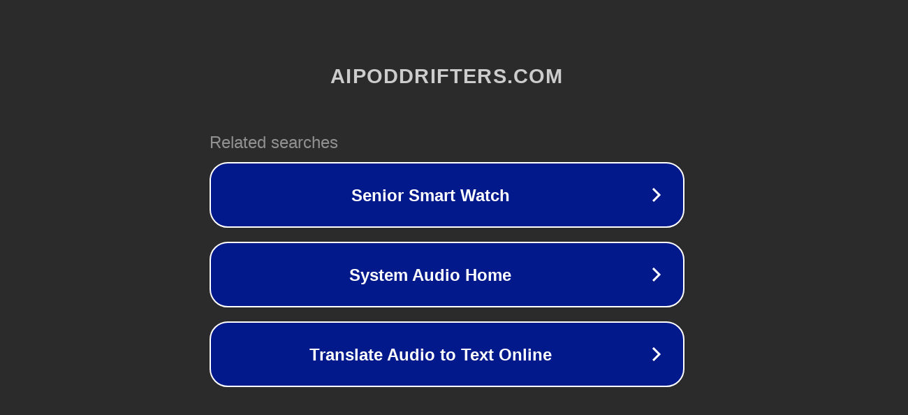

--- FILE ---
content_type: text/html; charset=utf-8
request_url: http://ww7.aipoddrifters.com/acdriftmods/?usid=25&utid=7232467841
body_size: 1158
content:
<!doctype html>
<html data-adblockkey="MFwwDQYJKoZIhvcNAQEBBQADSwAwSAJBANDrp2lz7AOmADaN8tA50LsWcjLFyQFcb/P2Txc58oYOeILb3vBw7J6f4pamkAQVSQuqYsKx3YzdUHCvbVZvFUsCAwEAAQ==_Vt4nphq9SqC03/kHO+2G8TlmF0oQlTUsULv9XfAVbZ7n62gZNUT2I7SoaeuodUXz+bTZb1Zo4bSZEiJYFr922Q==" lang="en" style="background: #2B2B2B;">
<head>
    <meta charset="utf-8">
    <meta name="viewport" content="width=device-width, initial-scale=1">
    <link rel="icon" href="[data-uri]">
    <link rel="preconnect" href="https://www.google.com" crossorigin>
</head>
<body>
<div id="target" style="opacity: 0"></div>
<script>window.park = "[base64]";</script>
<script src="/bLGSCImnx.js"></script>
</body>
</html>
